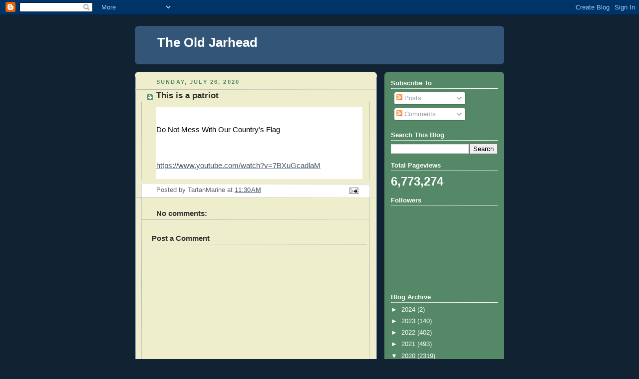

--- FILE ---
content_type: text/html; charset=UTF-8
request_url: https://tartanmarine.blogspot.com/b/stats?style=BLACK_TRANSPARENT&timeRange=ALL_TIME&token=APq4FmBc2gPM6DDXa1Sy3NC2_eFvm-XYnJw5D0_i4K-cG4UPhfleb6ngcHSzO-tdjHQC5x-b134pM4e24XitSTuTdGBNHKEiOQ
body_size: -14
content:
{"total":6773274,"sparklineOptions":{"backgroundColor":{"fillOpacity":0.1,"fill":"#000000"},"series":[{"areaOpacity":0.3,"color":"#202020"}]},"sparklineData":[[0,23],[1,18],[2,23],[3,18],[4,27],[5,30],[6,34],[7,33],[8,38],[9,47],[10,24],[11,34],[12,33],[13,43],[14,42],[15,45],[16,60],[17,46],[18,100],[19,57],[20,25],[21,27],[22,16],[23,11],[24,7],[25,11],[26,9],[27,4],[28,3],[29,8]],"nextTickMs":100000}